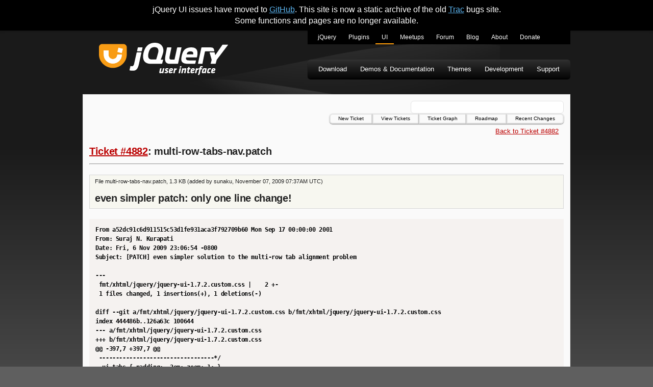

--- FILE ---
content_type: text/html
request_url: https://bugs.jqueryui.com/attachment/ticket/4882/multi-row-tabs-nav.patch/index.html
body_size: 2287
content:
<!doctype html>
<html lang="en">
  <head>
    <meta charset="utf-8">
    <meta name="viewport" content="width=device-width, initial-scale=1.0">
    <title data-pagefind-meta="title">multi-row-tabs-nav.patch on Ticket #4882 – Attachment – jQuery UI - Bug Tracker</title>
    <meta name="description" content="Static archive of the old bugs.jqueryui.com Trac site.">
    
<link rel="icon" href="/favicon.ico">
<link rel="icon" type="image/svg+xml" href="/favicon.svg">
<link rel="apple-touch-icon" href="/apple-touch-icon.png">
    
    
    
    
    
    
    
    
    <link rel="stylesheet" href="/bundle/E43-5SJe5X.css">
  </head>
  <body>
    <div class="banner flex-center">
      <span>jQuery UI issues have moved to <a href="https://github.com/jquery/jquery-ui/issues">GitHub</a>. This site is now a static archive of the old <a href="https://trac.edgewall.org/">Trac</a> bugs site. <br>Some functions and pages are no longer available.</span>
    </div>
    <div class="container">
      <a href="#skip" class="visually-hidden">Skip to main content</a>
      <header class="flex-column">
        <div class="flex-row flex-between-start">
          <a id="jq-siteLogo" href="/" title="jQuery UI Bugs Home">
            <img src="/img/logo.svg" width="253" alt="jQuery UI">
          </a>
          <input class="hamburger-toggle visually-hidden" id="jq-menutoggle" type="checkbox">
          <label aria-label="Toggle Menu" for="jq-menutoggle" class="hamburger-lines flex-column flex-between-center">
            <span class="hamburger-line"></span>
            <span class="hamburger-line"></span>
            <span class="hamburger-line"></span>
          </label>
          <div id="jq-menus" class="flex-column">
            <nav id="jq-primaryNavigation">
              <h2 class="visually-hidden">jQuery UI sites navigation menu</h2>
              <ul class="nav">
                <li class="jq-jquery">
                  <a href="https://jquery.com/" title="jQuery Home">jQuery</a>
                </li>
                <li class="jq-plugins">
                  <a href="https://plugins.jquery.com/" title="jQuery Plugins">Plugins</a>
                </li>
                <li class="jq-ui active">
                  <a href="https://jqueryui.com/" title="jQuery UI">UI</a>
                </li>
                <li class="jq-meetup">
                  <a href="https://meetups.jquery.com/" title="jQuery Meetups">Meetups</a>
                </li>
                <li class="jq-forum">
                  <a href="https://forum.jquery.com/" title="jQuery Forum">Forum</a>
                </li>
                <li class="jq-blog">
                  <a href="https://blog.jquery.com/" title="jQuery Blog">Blog</a>
                </li>
                <li class="jq-about">
                  <a href="https://openjsf.org" title="About jQuery and OpenJS">About</a>
                </li>
                <li class="jq-donate">
                  <a href="https://openjsf.org/about/project-funding-opportunities/" title="Donate to OpenJS">Donate</a>
                </li>
              </ul>
            </nav>
            <nav id="jq-secondaryNavigation">
              <h2 class="visually-hidden">jQuery UI navigation menu</h2>
              <ul class="nav">
                <li class="jq-download">
                  <a href="https://jqueryui.com/download/">
                    Download
                  </a>
                </li>
                <li class="jq-documentation">
                  <a href="https://jqueryui.com/demos/">
                    Demos &amp; Documentation
                  </a>
                </li>
                <li class="jq-themes">
                  <a href="https://jqueryui.com/themeroller/">
                    Themes
                  </a>
                </li>
                <li class="jq-development">
                  <a href="https://jqueryui.com/development/">
                    Development
                  </a>
                </li>
                <li class="jq-support">
                  <a href="https://jqueryui.com/support/">
                    Support
                  </a>
                </li>
              </ul>
            </nav>
          </div>
        </div>
      </header>
      <main id="skip" class="flex-column white-box">
        <h2 class="visually-hidden">Search and Top Navigation</h2>
        <div class="flex-row flex-end-center">
          <div id="search"></div>
        </div>
        <nav id="jq-topnav" class="flex-column flex-start-center">
          <a href="/newticket">New Ticket</a>
          <a href="/report">View Tickets</a>
          <a href="/ticketgraph">Ticket Graph</a>
          <a href="/roadmap">Roadmap</a>
          <a href="/timeline">Recent Changes</a>
        </nav>
        <div id="jq-content" class="flex-column">
          


<div class="flex-column attachment">
  <nav class="content-nav">
    <ul class="flex-row">
      <li>
        <a href="/ticket/4882">Back to Ticket #4882</a>
      </li>
    </ul>
  </nav>

  <h1>
    <a href="/ticket/4882">Ticket #4882</a>: multi-row-tabs-nav.patch
  
  <hr>

  <div class="attachment-info">
    <h6>File multi-row-tabs-nav.patch, 1.3 KB (added by sunaku, November 07, 2009 07:37AM UTC)</h6>
    
      <p>even simpler patch: only one line change!</p>
    
  </div>

  
    <div class="attachment-preview">
      
      <pre class="language-patch" tabindex="0"><code class="language-patch">From a52dc91c6d911515c53d1fe931aca3f792709b60 Mon Sep 17 00:00:00 2001
From: Suraj N. Kurapati <sunaku@gmail.com>
Date: Fri, 6 Nov 2009 23:06:54 -0800
Subject: [PATCH] even simpler solution to the multi-row tab alignment problem

---
 fmt/xhtml/jquery/jquery-ui-1.7.2.custom.css |    2 +-
 1 files changed, 1 insertions(+), 1 deletions(-)

diff --git a/fmt/xhtml/jquery/jquery-ui-1.7.2.custom.css b/fmt/xhtml/jquery/jquery-ui-1.7.2.custom.css
index 444486b..126a63c 100644
--- a/fmt/xhtml/jquery/jquery-ui-1.7.2.custom.css
+++ b/fmt/xhtml/jquery/jquery-ui-1.7.2.custom.css
@@ -397,7 +397,7 @@
 ----------------------------------*/
 .ui-tabs { padding: .2em; zoom: 1; }
 .ui-tabs .ui-tabs-nav { list-style: none; position: relative; padding: .2em .2em 0; }
-.ui-tabs .ui-tabs-nav li { position: relative; float: left; border-bottom-width: 0 !important; margin: 0 .2em -1px 0; padding: 0; }
+.ui-tabs .ui-tabs-nav li { position: relative; float: left; margin: 0 .2em -1px 0; padding: 0; }
 .ui-tabs .ui-tabs-nav li a { float: left; text-decoration: none; padding: .5em 1em; }
 .ui-tabs .ui-tabs-nav li.ui-tabs-selected { padding-bottom: 1px; border-bottom-width: 0; }
 .ui-tabs .ui-tabs-nav li.ui-tabs-selected a, .ui-tabs .ui-tabs-nav li.ui-state-disabled a, .ui-tabs .ui-tabs-nav li.ui-state-processing a { cursor: text; }
-- 
1.6.5.2</sunaku@gmail.com></code></pre>
    </div>
  

  <div class="attachment-download flex-column flex-center">
    <h3>Download in other formats:</h3>
    <a class="attachment-download-link" download="" href="/raw-attachment/ticket/4882/multi-row-tabs-nav.patch">Original Format</a>
  </div>
</h1></div>
        </div>
      </main>
      <footer>
        Copyright &copy; 2024
        <a href="https://openjsf.org">The OpenJS Foundation</a>
      </footer>
    </div>
    <script src="/pagefind/pagefind-ui.js" type="text/javascript"></script>
  </body>
</html>
